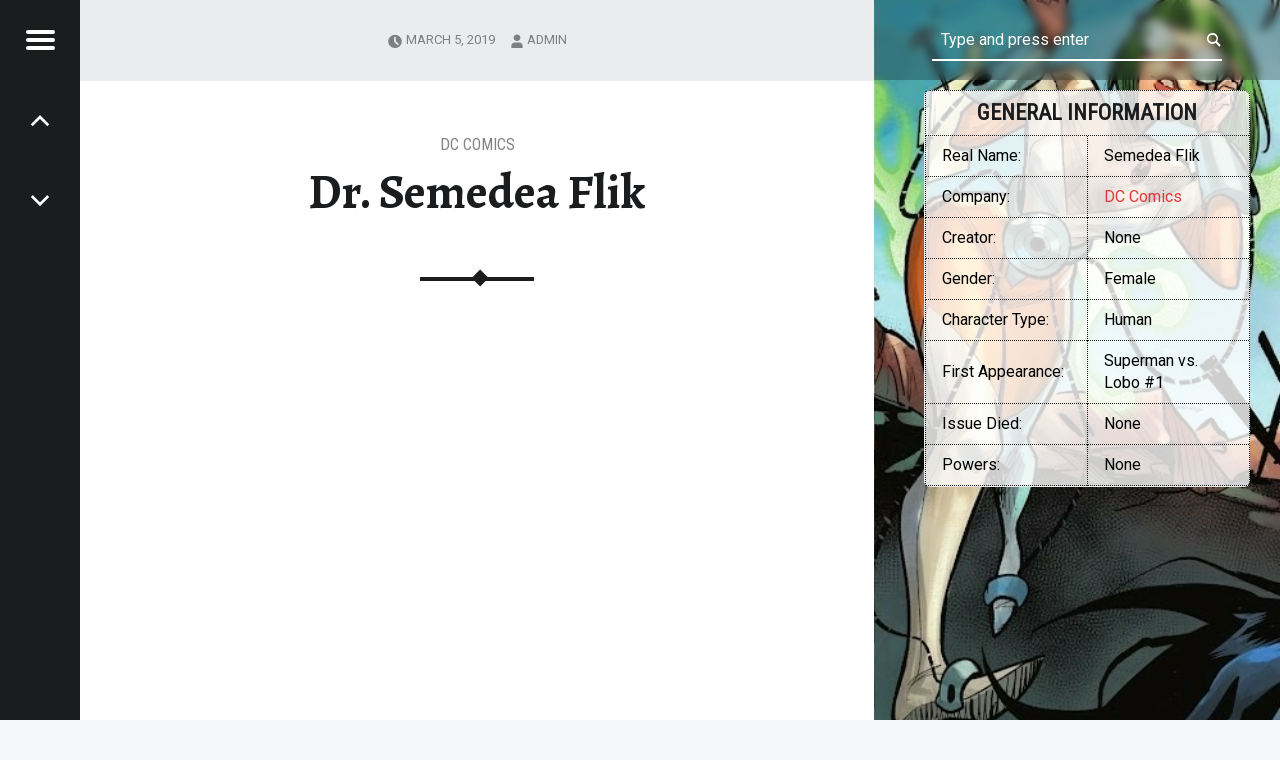

--- FILE ---
content_type: text/html; charset=utf-8
request_url: https://www.google.com/recaptcha/api2/aframe
body_size: 265
content:
<!DOCTYPE HTML><html><head><meta http-equiv="content-type" content="text/html; charset=UTF-8"></head><body><script nonce="8h0ibvx5RhVsodOd0xIReg">/** Anti-fraud and anti-abuse applications only. See google.com/recaptcha */ try{var clients={'sodar':'https://pagead2.googlesyndication.com/pagead/sodar?'};window.addEventListener("message",function(a){try{if(a.source===window.parent){var b=JSON.parse(a.data);var c=clients[b['id']];if(c){var d=document.createElement('img');d.src=c+b['params']+'&rc='+(localStorage.getItem("rc::a")?sessionStorage.getItem("rc::b"):"");window.document.body.appendChild(d);sessionStorage.setItem("rc::e",parseInt(sessionStorage.getItem("rc::e")||0)+1);localStorage.setItem("rc::h",'1762934227877');}}}catch(b){}});window.parent.postMessage("_grecaptcha_ready", "*");}catch(b){}</script></body></html>

--- FILE ---
content_type: text/css
request_url: https://comicscentral.net/wp-content/themes/comicscentral/style.css?ver=1.0.0
body_size: 610
content:

/*
Theme Name: Comicscentral
Theme URI: https://www.webmandesign.eu/portfolio/receptar-wordpress-theme/
Description: Receptar Child Theme
Author: Raiden
Author URI: https://comicscentral.net
Template: receptar
Version: 1.0.0
License: GNU General Public License v2 or later
License URI: http://www.gnu.org/licenses/gpl-2.0.html
Tags: two-column, responsive-layout
Text Domain: receptarchild
*/ 

.entry-content .entry-summary {
	text-transform: initial;
}

.sidebar-info::-webkit-scrollbar {
  width:0.95em;
}
 
.sidebar-info::-webkit-scrollbar-track {
  box-shadow: inset 0px 0px 50px rgba(255, 255, 255, 0.5);
}
 
.sidebar-info::-webkit-scrollbar-thumb {
  background-color: rgba(0, 0, 0, 0.5);
  outline: 1px solid slategrey;
}

.sidebar-info {
	vertical-align: top;
	color: black;
	right: 20px;
	padding-left: 70px;
	position: absolute;
	overflow-y: auto;
	overflow-x: hidden;
	top: 40px;
	bottom: 60px;
	width:100%;
	height: auto;
}

.general-info {
	table-layout: fixed;
	margin: 0px;
	width: 100%;
	border-spacing: 0px;
	border-top: 1px dotted #1a1c1e;
	border-right: 1px dotted #1a1c1e;
	background: rgba(255, 255, 255, 0.80);

}
.general-info td, .general-info th{
	border-bottom: 1px dotted #1a1c1e;
	border-left: 1px dotted #1a1c1e;
}

@media (min-width: 719.98px) {
	.sidebar-info {
		top: 90px;
		right: 30px;
		padding-left: 80px;
	}
	.posts-list .entry-media {
		width: 150px;
		height: 150px;
	}
	.posts-list .entry {
		width: 50%;
	}
}
@media (min-width: 1240px) {
	.posts-list .entry-media {
		width: 150px;
		height: 150px;
	}
	.posts-list .entry {
		width: 33.3333%;
	}
	.post-navigation a:before, .posts .entry-title, .error-404 .page-title, .not-found .page-title {
		font-size: 1.35em;
	}
	.posts-list .entry-header {
    padding: 0.5rem 0 1rem;
    margin-bottom:0.5rem;
	}
	.posts-list .entry-content {
		margin-top: 1rem;
	}
	.posts .entry:nth-child(4n+3) .entry-media, .posts .entry:nth-child(4n+4) .entry-media {
		float: left;
	}
	.posts .entry:nth-child(4n+3) .entry-inner, .posts .entry:nth-child(4n+4) .entry-inner {
		right: 0;
		left: auto;
	}
	.posts .entry:nth-child(4n+3) .entry-inner:after, .posts .entry:nth-child(4n+4) .entry-inner:after {
		left: 0;
		right: auto;
	}

	.posts .entry:nth-child(6n+4) .entry-media, .posts .entry:nth-child(6n+5) .entry-media, .posts .entry:nth-child(6n+6) .entry-media {
		float: right;
	}
	.posts .entry:nth-child(6n+4) .entry-inner, .posts .entry:nth-child(6n+5) .entry-inner, .posts .entry:nth-child(6n+6) .entry-inner {
		left: 0;
		right: auto;
	}
	.posts .entry:nth-child(6n+4) .entry-inner:after, .posts .entry:nth-child(6n+5) .entry-inner:after, .posts .entry:nth-child(6n+6) .entry-inner:after {
		right: 0;
		left: auto;
	}
}
@media (min-width: 1400px) {
	.sidebar-info {
		top: 80px;
		right: 40px;
		padding-left: 90px;
	}
	.general-info td:first-child {
		width: 150px;
	}
}

--- FILE ---
content_type: application/javascript; charset=utf-8
request_url: https://fundingchoicesmessages.google.com/f/AGSKWxXhNl5eg1n5OR0Az0kAvsfsW-kzQUWCybjU92PrpDBj06wP_7k7FS9Pprwbpkw5TCuZn5Y-IapJhIpp7i2aHaqz1EBKblDI0r6CZhAgUvV2z001apvfYqeFb0mpWI0luc2xRUGjHtWwHd8phxEzCvSh5TdLOdT2dERZJAEu3-LDJrliv2FuyuNv_h6w/__rightmn_ads./banner_ad_/336x280_/adscalecontentad./EmreAds.
body_size: -1283
content:
window['b6318cc7-fe5e-492f-8486-a168154cbd76'] = true;